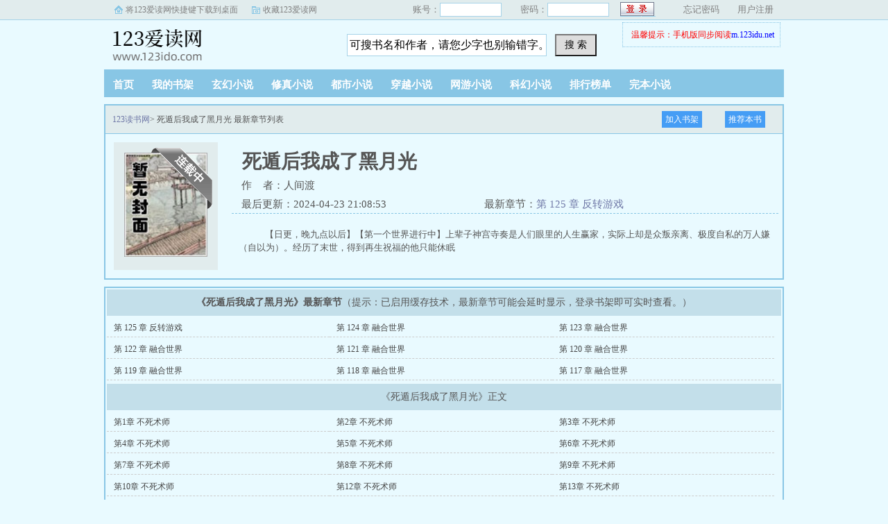

--- FILE ---
content_type: text/html
request_url: http://www.123ido.com/book/90433.html
body_size: 3070
content:
<!doctype html>
<head>
<title>死遁后我成了黑月光最新章节-人间渡-123读书网</title>
<meta http-equiv="Content-Type" content="text/html; charset=gbk" />
<meta name="keywords" content="死遁后我成了黑月光,死遁后我成了黑月光最新章节,人间渡" />
<meta name="description" content="123爱读网（http://www.123ido.com）提供人间渡的作品《死遁后我成了黑月光》最新的章节，免费在线阅读，无广告干扰，并提供txt电子书下载服务。" />
<meta http-equiv="mobile-agent" content="format=html5; url=http://m.123idu.net/book/90433.html" />
<meta http-equiv="mobile-agent" content="format=xhtml; url=http://m.123idu.net/book/90433.html" />
<meta property="og:type" content="novel"/>
<meta property="og:title" content="死遁后我成了黑月光"/>
<meta property="og:description" content="&nbsp;&nbsp;&nbsp;&nbsp;【日更，晚九点以后】【第一个世界进行中】上辈子神宫寺奏是人们眼里的人生赢家，实际上却是众叛亲离、极度自私的万人嫌（自以为）。经历了末世，得到再生祝福的他只能休眠<br/>"/>
<meta property="og:image" content="http://www.123ido.com/files/article/image/90/90433/90433s.jpg"/>
<meta property="og:novel:category" content="网游小说"/>
<meta property="og:novel:author" content="人间渡"/>
<meta property="og:novel:book_name" content="死遁后我成了黑月光"/>
<meta property="og:novel:read_url" content='http://www.123ido.com/book/90433.html'/>
<meta property="og:url" content='http://www.123ido.com/book/90433.html'/>
<meta property="og:novel:status" content="连载中"/>
<meta property="og:novel:update_time" content="2024-04-23 21:08:53"/>
<meta property="og:novel:latest_chapter_name" content="第 125 章 反转游戏"/>
<meta property="og:novel:latest_chapter_url" content='http://www.123ido.com/xiaoshuo/90433/15586694.html'/>
<link rel="stylesheet" type="text/css" href="/images/biquge.css"/>
<script type="text/javascript" src="http://libs.baidu.com/jquery/1.4.2/jquery.min.js"></script>
<script type="text/javascript" src="/images/bqg.js"></script>
<script type="text/javascript">uaredirect("http://m.123idu.net/book/90433.html");</script>
</head>
<body>
	<div id="wrapper">
		
		<script>login();</script>
		<div class="header">
			<div class="header_logo">
				<a href="http://www.123ido.com">123读书网</a>
			</div>
			<script>bqg_panel();</script>            
		</div>
		<div class="nav">
			<ul>
				<li><a href="http://www.123ido.com/">首页</a></li>
                <li><a href="/modules/article/bookcase.php">我的书架</a></li>
				<li><a href="/xuanhuanxiaoshuo/">玄幻小说</a></li>
				<li><a href="/xiuzhenxiaoshuo/">修真小说</a></li>
				<li><a href="/dushixiaoshuo/">都市小说</a></li>
				<li><a href="/chuanyuexiaoshuo/">穿越小说</a></li>
				<li><a href="/wangyouxiaoshuo/">网游小说</a></li>
				<li><a href="/kehuanxiaoshuo/">科幻小说</a></li>
				<li><a href="/paihangbang/">排行榜单</a></li>
				<li><a href="/wanben/1_1">完本小说</a></li>
			</ul>
		</div>

        <div id="banner" style="display:none"></div>

		<div class="box_con">
			<div class="con_top">

                
				<a href="/">123读书网</a>> 死遁后我成了黑月光 最新章节列表
                <div style="float: right;">
                    <a style="margin: 15px;padding: 5px;background-color: #459DF5;color:#ffffff;" href="/modules/article/addbookcase.php?bid=90433" >加入书架</a>
                    <a style="margin: 15px;padding: 5px;background-color: #459DF5;color:#ffffff;"  href="/modules/article/uservote.php?id=90433" >推荐本书</a>
                </div>
			</div>
			<div id="maininfo">
				<div id="info">
					<h1>死遁后我成了黑月光</h1>
					<p>作&nbsp;&nbsp;&nbsp;&nbsp;者：人间渡</p>
					<p></p>
					<p>最后更新：2024-04-23 21:08:53</p>
                                        <p>最新章节：<a href="/xiaoshuo/90433/15586694.html">第 125 章 反转游戏</a></p>
				</div>
				<div id="intro">
					<p>&nbsp;&nbsp;&nbsp;&nbsp;【日更，晚九点以后】【第一个世界进行中】上辈子神宫寺奏是人们眼里的人生赢家，实际上却是众叛亲离、极度自私的万人嫌（自以为）。经历了末世，得到再生祝福的他只能休眠<br/></p>
				</div>
			</div>
			<div id="sidebar">
				<div id="fmimg"><script src="/modules/article/52mb_uptime.php?id=90433&type=img"></script><span class="b"></span></div>
			</div> 
		</div>
		
        
		<div class="box_con">
			<div id="list">
				<dl>
					<dt><b>《死遁后我成了黑月光》最新章节</b>（提示：已启用缓存技术，最新章节可能会延时显示，登录书架即可实时查看。）</dt>
						<dd><a href='/xiaoshuo/90433/15586694.html' >第 125 章 反转游戏</a></dd>
				<dd><a href='/xiaoshuo/90433/13833667.html' >第 124 章 融合世界</a></dd>
				<dd><a href='/xiaoshuo/90433/13805068.html' >第 123 章 融合世界</a></dd>
				<dd><a href='/xiaoshuo/90433/13766400.html' >第 122 章 融合世界</a></dd>
				<dd><a href='/xiaoshuo/90433/13749983.html' >第 121 章 融合世界</a></dd>
				<dd><a href='/xiaoshuo/90433/13694265.html' >第 120 章 融合世界</a></dd>
				<dd><a href='/xiaoshuo/90433/13694264.html' >第 119 章 融合世界</a></dd>
				<dd><a href='/xiaoshuo/90433/13694263.html' >第 118 章 融合世界</a></dd>
				<dd><a href='/xiaoshuo/90433/13694262.html' >第 117 章 融合世界</a></dd>
				
					<dt>《死遁后我成了黑月光》正文</dt>
                    
                      
                        <dd><a href="/xiaoshuo/90433/11444549.html">第1章 不死术师</a></dd>
                        <dd><a href="/xiaoshuo/90433/11444550.html">第2章 不死术师</a></dd>
                        <dd><a href="/xiaoshuo/90433/11444551.html">第3章 不死术师</a></dd>
                        <dd><a href="/xiaoshuo/90433/11444552.html">第4章 不死术师</a></dd>
                      
                     
                      
                        <dd><a href="/xiaoshuo/90433/11444553.html">第5章 不死术师</a></dd>
                        <dd><a href="/xiaoshuo/90433/11444554.html">第6章 不死术师</a></dd>
                        <dd><a href="/xiaoshuo/90433/11444555.html">第7章 不死术师</a></dd>
                        <dd><a href="/xiaoshuo/90433/11445568.html">第8章 不死术师</a></dd>
                      
                     
                      
                        <dd><a href="/xiaoshuo/90433/11445569.html">第9章 不死术师</a></dd>
                        <dd><a href="/xiaoshuo/90433/11445570.html">第10章 不死术师</a></dd>
                        <dd><a href="/xiaoshuo/90433/11445571.html">第12章 不死术师</a></dd>
                        <dd><a href="/xiaoshuo/90433/11445572.html">第13章 不死术师</a></dd>
                      
                     
                      
                        <dd><a href="/xiaoshuo/90433/11445573.html">第14章 不死术师</a></dd>
                        <dd><a href="/xiaoshuo/90433/11445574.html">第15章 不死术师</a></dd>
                        <dd><a href="/xiaoshuo/90433/11445575.html">第16章 不死术师</a></dd>
                        <dd><a href="/xiaoshuo/90433/11445576.html">第17章 不死术师</a></dd>
                      
                     
                      
                        <dd><a href="/xiaoshuo/90433/11445577.html">第18章 不死术师</a></dd>
                        <dd><a href="/xiaoshuo/90433/11445578.html">第19章 不死术师</a></dd>
                        <dd><a href="/xiaoshuo/90433/11445579.html">第20章 不死术师</a></dd>
                        <dd><a href="/xiaoshuo/90433/11445580.html">第21章 不死术师</a></dd>
                      
                     
                      
                        <dd><a href="/xiaoshuo/90433/11445581.html">第22章 不死术师</a></dd>
                        <dd><a href="/xiaoshuo/90433/11445582.html">第23章 不死术师</a></dd>
                        <dd><a href="/xiaoshuo/90433/11445583.html">第24章 不死术师</a></dd>
                        <dd><a href="/xiaoshuo/90433/11445584.html">第25章 不死术师</a></dd>
                      
                     
                      
                        <dd><a href="/xiaoshuo/90433/11445585.html">第26章 不死术师</a></dd>
                        <dd><a href="/xiaoshuo/90433/11445586.html">第27章 不死术师</a></dd>
                        <dd><a href="/xiaoshuo/90433/11445587.html">第28章 不死术师</a></dd>
                        <dd><a href="/xiaoshuo/90433/11445588.html">第29章 不死术师</a></dd>
                      
                     
                      
                        <dd><a href="/xiaoshuo/90433/11445589.html">第40章 后日谈</a></dd>
                        <dd><a href="/xiaoshuo/90433/11445590.html">第41章 神弃之子</a></dd>
                        <dd><a href="/xiaoshuo/90433/11445591.html">第42章 神弃之子</a></dd>
                        <dd><a href="/xiaoshuo/90433/11445592.html">第43章 神弃之子</a></dd>
                      
                     
                      
                        <dd><a href="/xiaoshuo/90433/11445593.html">第44章 神弃之子</a></dd>
                        <dd><a href="/xiaoshuo/90433/11445594.html">第45章 神弃之子</a></dd>
                        <dd><a href="/xiaoshuo/90433/11445595.html">第46章 神弃之子</a></dd>
                        <dd><a href="/xiaoshuo/90433/11445596.html">第47章 神弃之子</a></dd>
                      
                     
                      
                        <dd><a href="/xiaoshuo/90433/11445597.html">第48章 神弃之子</a></dd>
                        <dd><a href="/xiaoshuo/90433/11445598.html">第49章 神弃之子</a></dd>
                        <dd><a href="/xiaoshuo/90433/11445599.html">第50章 神弃之子</a></dd>
                        <dd><a href="/xiaoshuo/90433/11445600.html">第51章 神弃之子</a></dd>
                      
                     
                      
                        <dd><a href="/xiaoshuo/90433/11445601.html">第52章 神弃之子</a></dd>
                        <dd><a href="/xiaoshuo/90433/11445602.html">第53章 神弃之子</a></dd>
                        <dd><a href="/xiaoshuo/90433/11445603.html">第54章 神弃之子</a></dd>
                        <dd><a href="/xiaoshuo/90433/11445604.html">第55章 神弃之子</a></dd>
                      
                     
                      
                        <dd><a href="/xiaoshuo/90433/11445605.html">第56章 神弃之子</a></dd>
                        <dd><a href="/xiaoshuo/90433/11445606.html">第57章 神弃之子</a></dd>
                        <dd><a href="/xiaoshuo/90433/11445607.html">第58章 神弃之子</a></dd>
                        <dd><a href="/xiaoshuo/90433/11445608.html">第59章 神弃之子</a></dd>
                      
                     
                      
                        <dd><a href="/xiaoshuo/90433/11445609.html">第60章 神弃之子</a></dd>
                        <dd><a href="/xiaoshuo/90433/11445610.html">第61章 神弃之子</a></dd>
                        <dd><a href="/xiaoshuo/90433/11445611.html">第62章 神弃之子</a></dd>
                        <dd><a href="/xiaoshuo/90433/11445612.html">第63章 神弃之子</a></dd>
                      
                     
                      
                        <dd><a href="/xiaoshuo/90433/11445613.html">第64章 神弃之子</a></dd>
                        <dd><a href="/xiaoshuo/90433/11445614.html">第65章 神弃之子</a></dd>
                        <dd><a href="/xiaoshuo/90433/11445615.html">第66章 神弃之子</a></dd>
                        <dd><a href="/xiaoshuo/90433/11445616.html">第67章 神弃之子</a></dd>
                      
                     
                      
                        <dd><a href="/xiaoshuo/90433/11445617.html">第68章 神弃之子</a></dd>
                        <dd><a href="/xiaoshuo/90433/11445618.html">第69章 神弃之子</a></dd>
                        <dd><a href="/xiaoshuo/90433/11445619.html">第70章 神弃之子</a></dd>
                        <dd><a href="/xiaoshuo/90433/11445620.html">第71章 神弃之子</a></dd>
                      
                     
                      
                        <dd><a href="/xiaoshuo/90433/11445621.html">第72章 神弃之子</a></dd>
                        <dd><a href="/xiaoshuo/90433/11445622.html">第73章 神弃之子</a></dd>
                        <dd><a href="/xiaoshuo/90433/11445623.html">第74章 神弃之子</a></dd>
                        <dd><a href="/xiaoshuo/90433/11445624.html">第75章 神弃之子</a></dd>
                      
                     
                      
                        <dd><a href="/xiaoshuo/90433/11445625.html">第76章 后日谈</a></dd>
                        <dd><a href="/xiaoshuo/90433/11445626.html">第77章 人形兵器</a></dd>
                        <dd><a href="/xiaoshuo/90433/11445627.html">第78章 人形兵器</a></dd>
                        <dd><a href="/xiaoshuo/90433/11445628.html">第79章 人形兵器</a></dd>
                      
                     
                      
                        <dd><a href="/xiaoshuo/90433/11445629.html">第80章 人形兵器</a></dd>
                        <dd><a href="/xiaoshuo/90433/11445630.html">第81章 人形兵器</a></dd>
                        <dd><a href="/xiaoshuo/90433/11445631.html">第82章 人形兵器</a></dd>
                        <dd><a href="/xiaoshuo/90433/11445632.html">第101章 融合世界</a></dd>
                      
                     
                      
                        <dd><a href="/xiaoshuo/90433/11445633.html">第102章 融合世界</a></dd>
                        <dd><a href="/xiaoshuo/90433/11445634.html">第103章 融合世界</a></dd>
                        <dd><a href="/xiaoshuo/90433/11445635.html">第104章 融合世界</a></dd>
                        <dd><a href="/xiaoshuo/90433/11445636.html">第105章 融合世界</a></dd>
                      
                     
                      
                        <dd><a href="/xiaoshuo/90433/11445637.html">第106章 融合世界</a></dd>
                        <dd><a href="/xiaoshuo/90433/11445638.html">第107章 融合世界</a></dd>
                        <dd><a href="/xiaoshuo/90433/13694253.html">第108章 融合世界</a></dd>
                        <dd><a href="/xiaoshuo/90433/13694254.html">第109章 融合世界</a></dd>
                      
                     
                      
                        <dd><a href="/xiaoshuo/90433/13694255.html">第110章 融合世界</a></dd>
                        <dd><a href="/xiaoshuo/90433/13694256.html">第111章 融合世界</a></dd>
                        <dd><a href="/xiaoshuo/90433/13694257.html">第112章 融合世界</a></dd>
                        <dd><a href="/xiaoshuo/90433/13694258.html">第113章 融合世界</a></dd>
                      
                     
                      
                        <dd><a href="/xiaoshuo/90433/13694259.html">第114章 融合世界</a></dd>
                        <dd><a href="/xiaoshuo/90433/13694260.html">第 115 章 融合世界</a></dd>
                        <dd><a href="/xiaoshuo/90433/13694261.html">第 116 章 融合世界</a></dd>
                        <dd><a href="/xiaoshuo/90433/13694262.html">第 117 章 融合世界</a></dd>
                      
                     
                      
                        <dd><a href="/xiaoshuo/90433/13694263.html">第 118 章 融合世界</a></dd>
                        <dd><a href="/xiaoshuo/90433/13694264.html">第 119 章 融合世界</a></dd>
                        <dd><a href="/xiaoshuo/90433/13694265.html">第 120 章 融合世界</a></dd>
                        <dd><a href="/xiaoshuo/90433/13749983.html">第 121 章 融合世界</a></dd>
                      
                     
                      
                        <dd><a href="/xiaoshuo/90433/13766400.html">第 122 章 融合世界</a></dd>
                        <dd><a href="/xiaoshuo/90433/13805068.html">第 123 章 融合世界</a></dd>
                        <dd><a href="/xiaoshuo/90433/13833667.html">第 124 章 融合世界</a></dd>
                        <dd><a href="/xiaoshuo/90433/15586694.html">第 125 章 反转游戏</a></dd>
                      
                     
				</dl>
			</div>
		</div>
        
        
		<div id="footer" name="footer">
			<div class="footer_cont">
				<p>《死遁后我成了黑月光》情节跌宕起伏、扣人心弦，是一本情节与文笔俱佳的网游小说，123读书网转载收集死遁后我成了黑月光最新章节。</p>
				<p>本站所有小说为转载作品，所有章节均由网友上传，转载至本站只是为了宣传本书让更多读者欣赏。</p>
				<p>Copyright &copy; 2023 123爱读网 All Rights Reserved.</p><script>
var _hmt = _hmt || [];
(function() {
  var hm = document.createElement("script");
  hm.src = "https://hm.baidu.com/hm.js?77417b841134011ba10a1363ca37cbec";
  var s = document.getElementsByTagName("script")[0]; 
  s.parentNode.insertBefore(hm, s);
})();
</script>
			</div>
<script> var _mtj = _mtj || []; (function () { var mtj = document.createElement("script"); mtj.src = "https://node94.aizhantj.com:21233/tjjs/?k=k3qs246i6vu"; var s = document.getElementsByTagName("script")[0]; s.parentNode.insertBefore(mtj, s); })(); </script>
</div>
</body>
</html>

--- FILE ---
content_type: text/html
request_url: http://www.123ido.com/modules/article/52mb_uptime.php?id=90433&type=img
body_size: 237
content:
document.writeln("<img alt='' src='http://www.123ido.com/files/article/image/90/90433/90433s.jpg' width='120' height='150' />")

--- FILE ---
content_type: application/javascript
request_url: http://www.123ido.com/images/bqg.js
body_size: 24076
content:
jQuery.cookie = function (key, value, options) {

    // key and at least value given, set cookie...
    if (arguments.length > 1 && String(value) !== "[object Object]") {
        options = jQuery.extend({}, options);

        if (value === null || value === undefined) {
            options.expires = -1;
        }

        if (typeof options.expires === 'number') {
            var days = options.expires, t = options.expires = new Date();
            t.setDate(t.getDate() + days);
        }

        value = String(value);

        return (document.cookie = [
            encodeURIComponent(key), '=',
            options.raw ? value : cookie_encode(value),
            options.expires ? '; expires=' + options.expires.toUTCString() : '', // use expires attribute, max-age is not supported by IE
            options.path ? '; path=' + options.path : '',
            options.domain ? '; domain=' + options.domain : '',
            options.secure ? '; secure' : ''
        ].join(''));
    }

    // key and possibly options given, get cookie...
    options = value || {};
    var result, decode = options.raw ? function (s) { return s; } : decodeURIComponent;
    return (result = new RegExp('(?:^|; )' + encodeURIComponent(key) + '=([^;]*)').exec(document.cookie)) ? decode(result[1]) : null;
};

function cookie_encode(string){
	//full uri decode not only to encode ",; =" but to save uicode charaters
	var decoded = encodeURIComponent(string);
	//encod back common and allowed charaters {}:"#[] to save space and make the cookies more human readable
	var ns = decoded.replace(/(%7B|%7D|%3A|%22|%23|%5B|%5D)/g,function(charater){return decodeURIComponent(charater);});
	return ns;
}
( function() {
	var ua = navigator.userAgent.toLowerCase();
	var is = (ua.match(/\b(chrome|opera|safari|msie|firefox)\b/) || [ '',
			'mozilla' ])[1];
	var r = '(?:' + is + '|version)[\\/: ]([\\d.]+)';
	var v = (ua.match(new RegExp(r)) || [])[1];
	jQuery.browser.is = is;
	jQuery.browser.ver = v;
	jQuery.browser[is] = true;

})();

( function(jQuery) {

	/*
	 * 
	 * jQuery Plugin - Messager
	 * 
	 * Author: corrie Mail: corrie@sina.com Homepage: www.corrie.net.cn
	 * 
	 * Copyright (c) 2008 corrie.net.cn
	 * 
	 * @license http://www.gnu.org/licenses/gpl.html [GNU General Public
	 * License]
	 * 
	 * 
	 * 
	 * $Date: 2012-3-24
	 * 
	 * $Vesion: 1.5 @ how to use and example: Please Open index.html
	 * 
	 * $Fix: IE9 close
	 */

	this.version = '@1.5';
	this.layer = {
		'width' :200,
		'height' :100
	};
	this.title = '信息提示';
	this.time = 4000;
	this.anims = {
		'type' :'slide',
		'speed' :600
	};
	this.timer1 = null;
	this.inits = function(title, text) {

		if ($("#message").is("div")) {
			this.closer();
			//return;
		}
		$(document.body)
				.prepend(
						'<div id="message" style="width:'
								+ this.layer.width
								+ 'px;height:'
								+ this.layer.height
								+ 'px;position:absolute;display:none;background:#cfdef4;bottom:0;left:0; overflow:hidden;border:#b9c9ef 1px solid;z-index:100;"><div style="border:1px solid #fff;border-bottom:none;width:100%;height:25px;font-size:12px;overflow:hidden;color:#FF0000;"><span id="message_close" style="float:right;padding:5px 0 5px 0;width:16px;line-height:auto;color:red;font-size:12px;font-weight:bold;text-align:center;cursor:pointer;overflow:hidden;">×</span><div style="padding:5px 0 5px 5px;width:100px;line-height:18px;text-align:left;overflow:hidden;">'
								+ title
								+ '</div><div style="clear:both;"></div></div> <div style="padding-bottom:5px;border:1px solid #fff;border-top:none;width:100%;height:auto;font-size:12px;"><div id="message_content" style="margin:0 5px 0 5px;border:#b9c9ef 1px solid;padding:10px 0 10px 5px;font-size:12px;width:'
								+ (this.layer.width - 17)
								+ 'px;height:'
								+ (this.layer.height - 50)
								+ 'px;color:#FF0000;text-align:left;overflow:hidden;">'
								+ text + '</div></div></div>');

		$("#message_close").click( function() {
			setTimeout('this.closer()', 1);
		});
		$("#message").hover( function() {
			clearTimeout(timer1);
			timer1 = null;
		}, function() {
			if (time > 0)
				timer1 = setTimeout('this.closer()', time);
			});

		
		if(!($.browser.is == 'msie' && $.browser.ver == '6.0')) {
			$(window).scroll(
				function() {
					var scrollTop = document.documentElement.scrollTop || window.pageYOffset || document.body.scrollTop;
					var bottomHeight =  "-"+scrollTop;
					$("#message").css("bottom", bottomHeight + "px");
				});
		}
	};
	this.show = function(title, text, time) {
		if ($("#message").is("div")) {
			//return;
		}
		if (title == 0 || !title)
			title = this.title;
		this.inits(title, text);
		if (time >= 0)
			this.time = time;
		switch (this.anims.type) {
		case 'slide':
			$("#message").slideDown(this.anims.speed);
			break;
		case 'fade':
			$("#message").fadeIn(this.anims.speed);
			break;
		case 'show':
			$("#message").show(this.anims.speed);
			break;
		default:
			$("#message").slideDown(this.anims.speed);
			break;
		}
		
		if(!($.browser.is == 'msie' && $.browser.ver == '6.0')) {
			scrollTop = document.documentElement.scrollTop || window.pageYOffset || document.body.scrollTop;
			var bottomHeight =  "-"+scrollTop;
			$("#message").css("bottom", bottomHeight + "px");
		}
		this.rmmessage(this.time);
	};

	this.lays = function(width, height) {

		if ($("#message").is("div")) {
			//return;
		}
		if (width != 0 && width)
			this.layer.width = width;
		if (height != 0 && height)
			this.layer.height = height;
	}

	this.anim = function(type, speed) {
		if ($("#message").is("div")) {
			//return;
		}
		if (type != 0 && type)
			this.anims.type = type;
		if (speed != 0 && speed) {
			switch (speed) {
			case 'slow':
				;
				break;
			case 'fast':
				this.anims.speed = 200;
				break;
			case 'normal':
				this.anims.speed = 400;
				break;
			default:
				this.anims.speed = speed;
			}
		}
	}

	this.rmmessage = function(time) {
		if (time > 0) {
			timer1 = setTimeout('this.closer()', time);
		}
	};
	this.closer = function() {
		switch (this.anims.type) {
		case 'slide':
			$("#message").slideUp(this.anims.speed);
			break;
		case 'fade':
			$("#message").fadeOut(this.anims.speed);
			break;
		case 'show':
			$("#message").hide(this.anims.speed);
			break;
		default:
			$("#message").slideUp(this.anims.speed);
			break;
		}
		;
		setTimeout('$("#message").remove();', this.anims.speed);
		this.original();
	}

	this.original = function() {
		this.layer = {
			'width' :200,
			'height' :100
		};
		this.title = '信息提示';
		this.time = 4000;
		this.anims = {
			'type' :'slide',
			'speed' :600
		};
	};
	jQuery.messager = this;
	return jQuery;
})(jQuery);


document.onkeydown = function(e){
	
	var e = e ? e : window.event;
	var keyCode = e.which ? e.which : e.keyCode;
	var kw = document.getElementById('wd');
	if (e.keyCode==13 && kw.value=='' && typeof(index_page) != "undefined") {
		location.href=index_page;
	}
/*	if(e.keyCode==13 && kw.value!="") {
		if($.browser.is == 'msie') {
			kw.value = kw.value + ' 123爱读网'; 
		}
		document.getElementById('sform').submit.click();
	}

	*/
	if (e.keyCode==37 && typeof(preview_page) != "undefined") location.href=preview_page;
	if (e.keyCode==39 && typeof(next_page) != "undefined") location.href=next_page;
} 
var speed = 5;
var autopage;// = $.cookie("autopage");
var night;
var timer;
var temPos=1;

$(document).ready(function(){
	var wd = $('#wd');
	// stat
	//$.get("/stat.php?rnd="+new Date().getTime(), function(){});
	wd.focusin(function() {
	if($(this).val()=="可搜书名和作者，请您少字也别输错字。") $(this).val("");
	});
	// down
	
	if (typeof(bookid) != "undefined" && typeof(booktitle) != "undefined")
	{
		var dl = $("#info font");
		var txt = '( CHM,UMD,JAR,APK,HTML )';
		$.get("/down.php?rnd="+new Date().getTime(), { id: bookid}, function(sign){
			var link = "/down.php?id="+bookid+"&booktitle="+encodeURIComponent(booktitle)+"&sign="+sign;
			dl.html('( <a href="'+link+'" target="_blank">TXT</a>,CHM,UMD,JAR,APK,HTML )');
		});
	}

	wd.focusout(function() {
	if($(this).val()=='') $(this).val("可搜书名和作者，请您少字也别输错字。");
	}); 
	if( typeof(next_page) != "undefined" ) {
		next_page = next_page;
		autopage = $.cookie("autopage");
		sbgcolor = $.cookie("bcolor");
		setBGColor(sbgcolor);
		font = $.cookie("font");
		setFont(font);
		size = $.cookie("size");
		setSize(size);
		color = $.cookie("color");
		setColor(color);
		width = $.cookie("width");
		setWidth(width);
		speed = $.cookie("scrollspeed");
		if(autopage==1) {
			$('#autopage').attr("checked",true);
			speed = $.cookie("scrollspeed");
			scrollwindow();
		}
		night = $.cookie('night');
		if(night==1) {
			$("#night").attr('checked',true);
			setNight();
		}
		document.onmousedown=sc;
		document.ondblclick=scrollwindow;
	}

	if(jieqiUserId != 0 && jieqiUserName != '' && (document.cookie.indexOf('PHPSESSID') != -1 || jieqiUserPassword != '')){
		timestamp = Math.ceil((new Date()).valueOf()/1000); //当前时间戳
		flag_overtime = $.cookie("overtime");//可能为null
		if((flag_overtime<1 || flag_overtime==null || flag_overtime=='' || timestamp>flag_overtime) && flag_overtime!=-99) {
			$.get("/exchange.php?ajax=1&uid="+jieqiUserId+"&rnd="+timestamp, 
				function(overtime){
					if(overtime<timestamp) {
						$.cookie("overtime",-99);
					} else {
						$.cookie("overtime",overtime);//登陆首设置cookie
					}
					//window.location.reload();
				}
			);
			
		}
	}
});
function showpop(url) {
	$.get(url, function(data){
		$.messager.lays(260, 120);
		$.messager.anim('fade', 1000);
		$.messager.show("提示信息", data ,5000);
	});
}



if (typeof(getCookie("bgcolor")) != 'undefined') {
    wrapper.style.background = getCookie("bgcolor");
    document.getElementById("bcolor").value = getCookie("bgcolor")
}
function changebgcolor(id) {
    wrapper.style.background = id.options[id.selectedIndex].value;
    setCookie("bgcolor", id.options[id.selectedIndex].value, 365)
}
function setBGColor(sbgcolor){
	$('#wrapper').css("backgroundColor",sbgcolor);
	$.cookie("bcolor",sbgcolor,{path:'/',expires:365});
}
function setColor(color) {
	$("#content").css("color",color);
	$.cookie("color",color,{path:'/',expires:365});
}
function setSize(size) {
	$("#content").css("fontSize",size);
	$.cookie("size",size,{path:'/',expires:365});
}
function setFont(font) {
	$("#content").css("fontFamily",font);
	$.cookie("font",font,{path:'/',expires:365});
}
function setWidth(width){
	$('#content').css("width",width);
	$.cookie("width",width,{path:'/',expires:365});
}
function setNight(){
	if($("#night").attr('checked')==true) {
		$('div').css("backgroundColor","#111111");
		$('div,a').css("color","#939392");
		$.cookie("night",1,{path:'/',expires:365});
	} else {
		$('div').css("backgroundColor","");
		$('div,a').css("color","");
		$.cookie("night",0,{path:'/',expires:365});
	}
}
function setCookie(name, value, day) {
    var exp = new Date();
    exp.setTime(exp.getTime() + day * 24 * 60 * 60 * 1000);
    document.cookie = name + "= " + escape(value) + ";expires= " + exp.toGMTString()
}
function getCookie(objName) {
    var arrStr = document.cookie.split("; ");
    for (var i = 0; i < arrStr.length; i++) {
        var temp = arrStr[i].split("=");
        if (temp[0] == objName) return unescape(temp[1])
    }
}

/*
function browser(){
	var bro="Other";
	var agt=navigator.userAgent.toLowerCase();
	if(agt.indexOf('msie') >= 0) {
		bro= "IE";
	}else if(agt.indexOf('opera') >= 0){
		bro= "Opera"
	}else if(agt.indexOf('firefox') >= 0){
		bro= "FireFox";
	}else if (agt.indexOf('chrome') >= 0){
		bro= "Google";
	}
	return bro;
}
jQuery.browser=browser();
*/

function scrolling() 
{  
	var currentpos=1;
	if($.browser.is=="chrome" |document.compatMode=="BackCompat" ){
		currentpos=document.body.scrollTop;
	}else{
		currentpos=document.documentElement.scrollTop;
	}

	window.scroll(0,++currentpos);
	if($.browser.is=="chrome" || document.compatMode=="BackCompat" ){
		temPos=document.body.scrollTop;
	}else{
		temPos=document.documentElement.scrollTop;
	}

	if(currentpos!=temPos){
        ///msie/.test( userAgent )
        var autopage = $.cookie("autopage");
        if(autopage==1&&/next_page/.test( document.referrer ) == false) location.href=next_page;
		sc();
	}
}

function scrollwindow(){
	timer=setInterval("scrolling()",250/speed);
}

function sc(){ 
	clearInterval(timer); 
}

function setSpeed(ispeed){ 
	if(ispeed==0)ispeed=5;
	speed=ispeed;
	$.cookie("scrollspeed",ispeed,{path:'/',expires:365});
}

function setAutopage(){
	if($('#autopage').is(":checked") == true){
		$('#autopage').attr("checked",true);	
		$.cookie("autopage",1,{path:'/',expires:365});
	}else{
		$('#autopage').attr("checked",false);
		$.cookie("autopage",0,{path:'/',expires:365});
	}
}

//

var jieqiUserId = 0;
var jieqiUserName = '';
var jieqiUserPassword = '';
var jieqiUserGroup = 0;
var jieqiNewMessage = 0;
var jieqiUserVip = 0;
var jieqiUserHonor = '';
var jieqiUserGroupName = '';
var jieqiUserVipName = '';


var timestamp = Math.ceil((new Date()).valueOf()/1000); //当前时间戳
var flag_overtime = -1;
if(document.cookie.indexOf('jieqiUserInfo') >= 0){
	var jieqiUserInfo = get_cookie_value('jieqiUserInfo');
	//document.write(jieqiUserInfo);
	start = 0;
	offset = jieqiUserInfo.indexOf(',', start); 
	while(offset > 0){
		tmpval = jieqiUserInfo.substring(start, offset);
		tmpidx = tmpval.indexOf('=');
		if(tmpidx > 0){
           tmpname = tmpval.substring(0, tmpidx);
		   tmpval = tmpval.substring(tmpidx+1, tmpval.length);
		   if(tmpname == 'jieqiUserId') jieqiUserId = tmpval;
		   else if(tmpname == 'jieqiUserName_un') jieqiUserName = tmpval;
		   else if(tmpname == 'jieqiUserPassword') jieqiUserPassword = tmpval;
		   else if(tmpname == 'jieqiUserGroup') jieqiUserGroup = tmpval;
		   else if(tmpname == 'jieqiNewMessage') jieqiNewMessage = tmpval;
		   else if(tmpname == 'jieqiUserVip') jieqiUserVip = tmpval;
		   else if(tmpname == 'jieqiUserHonor_un') jieqiUserHonor = tmpval;
		   else if(tmpname == 'jieqiUserGroupName_un') jieqiUserGroupName = tmpval;
		}
		start = offset+1;
		if(offset < jieqiUserInfo.length){
		  offset = jieqiUserInfo.indexOf(',', start); 
		  if(offset == -1) offset =  jieqiUserInfo.length;
		}else{
          offset = -1;
		}
	}
	flag_overtime = get_cookie_value('overtime');
} else {
	delCookie('overtime');
}
function delCookie(name){
   var date = new Date();
   date.setTime(date.getTime() - 10000);
   document.cookie = name + "=a; expires=" + date.toGMTString();
}

function get_cookie_value(Name) { 
  var search = Name + "=";
　var returnvalue = ""; 
　if (document.cookie.length > 0) { 
　  offset = document.cookie.indexOf(search) 
　　if (offset != -1) { 
　　  offset += search.length 
　　  end = document.cookie.indexOf(";", offset); 
　　  if (end == -1) 
　　  end = document.cookie.length; 
　　  returnvalue=unescape(document.cookie.substring(offset, end));
　　} 
　} 
　return returnvalue; 
}
//滑动门
	function getNames(obj,name,tij)
	{	
		var p = document.getElementById(obj);
		var plist = p.getElementsByTagName(tij);
		var rlist = new Array();
		for(i=0;i<plist.length;i++)
		{
			if(plist[i].getAttribute("name") == name)
			{
				rlist[rlist.length] = plist[i];
			}
		}
		return rlist;
	}

		function fod(obj,name)
		{
			var p = obj.parentNode.getElementsByTagName("td");
			var p1 = getNames(name,"f","div"); // document.getElementById(name).getElementsByTagName("div");
			for(i=0;i<p1.length;i++)
			{
				if(obj==p[i])
				{
					p[i].className = "tab"+i+"1";   ;
					p1[i].className = "dis";
				}
				else
				{
					p[i].className = "tab"+i+"0"; 
					p1[i].className = "undis";
				}
			}
		}
		
document.writeln("");/*<script type=\"text/javascript\">BAIDU_CLB_preloadSlots(\"680594\",\"680590\",\"680566\",\"680562\",\"680561\",\"680560\");</script>*/
function login(){
document.writeln("<div class=\"ywtop\"><div class=\"ywtop_con\"><div class=\"ywtop_sethome\"><a href=\"/zhuomian.php\">将123爱读网快捷键下载到桌面</a></div>");
document.writeln("		<div class=\"ywtop_addfavorite\"><a href=\"javascript:window.external.addFavorite(\'http://www.123ido.com\',\'123爱读网_书友最值得收藏的网络小说阅读网\')\">收藏123爱读网</a></div>");
document.write('<div class="nri">');
if(jieqiUserId != 0 && jieqiUserName != '' && (document.cookie.indexOf('PHPSESSID') != -1 || jieqiUserPassword != '')){
  if(jieqiUserVip == 1) jieqiUserVipName='<span class="hottext">至尊VIP-</span>';
  document.write('Hi,<a href="/userdetail.php?uid='+jieqiUserId+'" target="_top">'+jieqiUserName+'</a>&nbsp;&nbsp;<a href="/modules/article/bookcase.php?uid='+jieqiUserId+'" target="_top">我的书架</a>');
  if(jieqiNewMessage > 0){
	  document.write(' | <a href="/message.php?uid='+jieqiUserId+'&box=inbox" target="_top"><span class=\"hottext\">您有短信</span></a>');
  }else{
	  document.write(' | <a href="/message.php?uid='+jieqiUserId+'&box=inbox" target="_top">查看短信</a>');
  }
  document.write(' | <a href="/userdetail.php?uid='+jieqiUserId+'" target="_top">查看资料</a> | <a href="/logout.php" target="_self">退出登录</a>&nbsp;');
}else{
  var jumpurl="";
  if(location.href.indexOf("jumpurl") == -1){
    jumpurl=location.href;
  }
  document.write('<form name="frmlogin" id="frmlogin" method="post" action="/login.php?do=submit&action=login&usecookie=1&jumpurl="'+jumpurl+'&jumpreferer=1>');
  document.write('<div class="cc"><div class="txt">账号：</div><div class="inp"><input type="text" name="username" id="username" /></div></div>');
  document.write('<div class="cc"><div class="txt">密码：</div><div class="inp"><input type="password" name="password" id="password" /></div></div>');
  document.write('<div class="frii"><input type="submit" class="int" value=" " /></div><div class="ccc"><div class="txtt"><a href="/getpass.php">忘记密码</a></div><div class="txtt"><a href="/register.php">用户注册</a></div></div></form>');
}
 document.write('</div></div></div>');
}

function textselect(){
document.writeln("<div id=\"page_set\">");
document.writeln("<select onchange=\"javascript:setFont(this.options[this.selectedIndex].value);\" id=\"bcolor\" name=\"bcolor\"><option value=\"宋体\">字体</option><option value=\"方正启体简体\">默认</option><option value=\"黑体\">黑体</option><option value=\"楷体_GB2312\">楷体</option><option value=\"微软雅黑\">雅黑</option><option value=\"方正启体简体\">启体</option><option value=\"宋体\">宋体</option></select>");
document.writeln("<select onchange=\"javascript:setColor(this.options[this.selectedIndex].value);\" id=\"bcolor\" name=\"bcolor\"><option value=\"#000\">颜色</option><option value=\"#000\">默认</option><option value=\"#9370DB\">暗紫</option><option value=\"#2E8B57\">藻绿</option><option value=\"#2F4F4F\">深灰</option><option value=\"#778899\">青灰</option><option value=\"#800000\">栗色</option><option value=\"#6A5ACD\">青蓝</option><option value=\"#BC8F8F\">玫褐</option><option value=\"#F4A460\">黄褐</option><option value=\"#F5F5DC\">米色</option><option value=\"#F5F5F5\">雾白</option></select>");
document.writeln("<select onchange=\"javascript:setSize(this.options[this.selectedIndex].value);\" id=\"bcolor\" name=\"bcolor\"><option value=\"#E9FAFF\">大小</option><option value=\"19pt\">默认</option><option value=\"10pt\">10pt</option><option value=\"12pt\">12pt</option><option value=\"14pt\">14pt</option><option value=\"16pt\">16pt</option><option value=\"18pt\">18pt</option><option value=\"20pt\">20pt</option><option value=\"22pt\">22pt</option><option value=\"25pt\">25pt</option><option value=\"30pt\">30pt</option></select>");
document.write('<select name=scrollspeed id=scrollspeed  onchange="javascript:setSpeed(this.options[this.selectedIndex].value);" ><option value=5>滚屏</option><option value=1>最慢</option><option value=2>慢2</option><option value=3>慢3</option><option value=4>中4</option><option value=5>中5</option><option value=6>中6</option><option value=7>快7</option><option value=8>快8</option><option value=9>快9</option><option value=10>最快</option></select>');
document.writeln("<select onchange=\"javascript:setBGColor(this.options[this.selectedIndex].value);\" id=\"bcolor\" name=\"bcolor\"><option value=\"#E9FAFF\" style=\"background-color: #E9FAFF;\">背景</option><option value=\"#E9FAFF\" style=\"background-color: #E9FAFF;\">默认</option><option value=\"#FFFFFF\" style=\"background-color: #FFFFFF;\">白雪</option><option value=\"#000000\" style=\"background-color: #000000;color:#FFFFFF;\">漆黑</option><option value=\"#FFFFED\" style=\"background-color: #FFFFED;\">明黄</option><option value=\"#EEFAEE\" style=\"background-color: #EEFAEE;\">淡绿</option><option value=\"#CCE8CF\" style=\"background-color: #CCE8CF;\">草绿</option><option value=\"#FCEFFF\" style=\"background-color: #FCEFFF;\">红粉</option><option value=\"#EFEFEF\" style=\"background-color: #EFEFEF;\">深灰</option><option value=\"#F5F5DC\" style=\"background-color: #F5F5DC;\">米色</option><option value=\"#D2B48C\" style=\"background-color: #D2B48C;\">茶色</option><option value=\"#C0C0C0\" style=\"background-color: #E7F4FE;\">银色</option></select>");
document.writeln("<select onchange=\"javascript:setWidth(this.options[this.selectedIndex].value);\" id=\"bcolor\" name=\"bcolor\"><option value=\"95%\">宽度</option><option value=\"95%\">默认</option><option value=\"85%\">85%</option><option value=\"76%\">75%</option><option value=\"67%\">65%</option><option value=\"53%\">50%</option><option value=\"41%\">40%</option></select>");
document.writeln("</select>翻页<input type=checkbox name=autopage id=autopage onchange=\"javascript:setAutopage();\" value=\"\" />&nbsp;夜间<input type=checkbox name=night id=night onchange=\"javascript:setNight();\" value=\"\" /></div>");
}


function bqg_panel(){
document.writeln("<div class=\"header_search\"><form name=\"form\" action=\"/modules/article/search.php\" id=\"sform\" target=\"_blank\"><input type=\"text\" value=\"可搜书名和作者，请您少字也别输错字。\" name=\"searchkey\" class=\"search\" id=\"wd\"  baiduSug=\"2\" /><button id=\"sss\" type=\"submit\"> 搜 索 </button></form></div>"); 
document.writeln("<div class=\"userpanel\">&nbsp;<font color=\"red\">温馨提示：手机版同步阅读</font><a href='http://m.123idu.net' style='color:blue;font-weight:normal;'>m.123idu.net</a></div>");
}
$(document).ready(function(){
	$_17mb_seatype = $("._17mb_searchtype");
	$_17mb_seaspan = $("._17mb_searchtype span");
	$_17mb_seatype.click(function(){
			if($_17mb_seaspan.text()=="作者"){$_17mb_seaspan.fadeOut(0).fadeIn(700).text("书名");$("#stype").select().val("articlaname");}
			else{$_17mb_seaspan.fadeOut(0).fadeIn(700).text("作者");$("#stype").select().val("author");}
		})
})
function mark(){
document.writeln("<div class=\"reader_mark1\"><a href=\"javascript:;\" onclick=\"showpop('/modules/article/addbookcase.php?id="+bookid+"&cid="+readid+"&ajax_request=1');\"></a></div>");
document.writeln("<div class=\"reader_mark0\"><a href=\"javascript:;\" onclick=\"showpop('/modules/article/uservote.php?id="+bookid+"&ajax_request=1');\"></a></div>");
}
function isMobile() {
	return navigator.userAgent.match(/(iPhone|iPod|Android|ios|iPad)/i);
}
function uaredirect(murl) {
	try {
        if (document.getElementById("bdmark") != null) {
            return;
        }
        var urlhash = window.location.hash;
        if (!urlhash.match("fromapp")) {
            if (isMobile()) {
                location.replace(murl);
            }
        }
    } catch(err) {}
}
